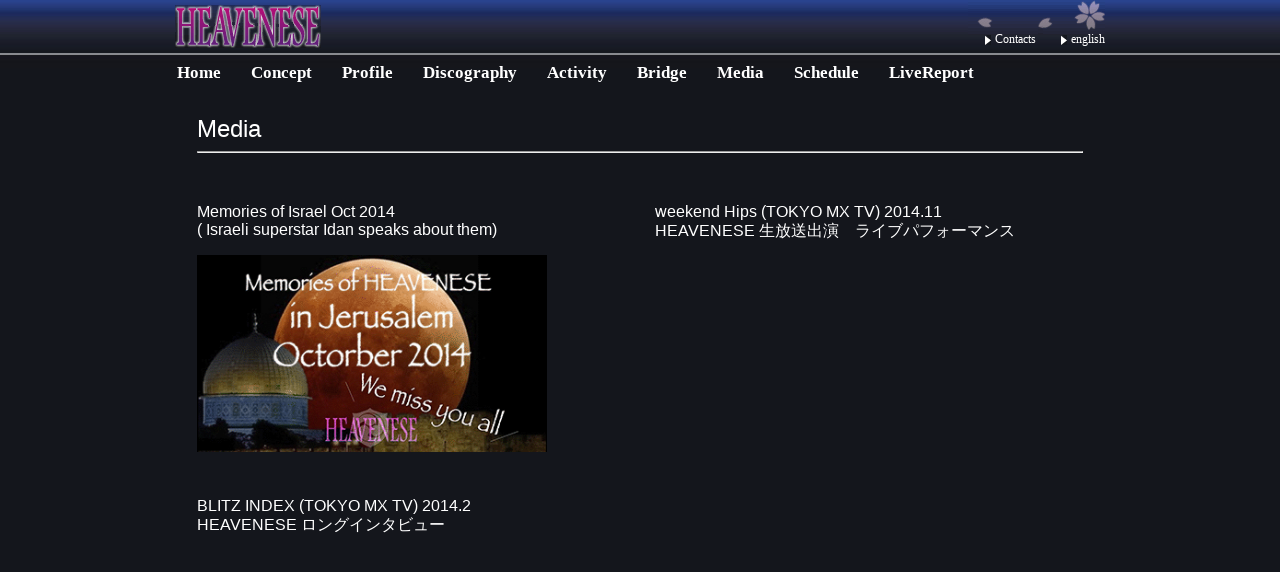

--- FILE ---
content_type: text/html
request_url: https://heavenese.jp/media.html
body_size: 8757
content:
<!DOCTYPE HTML PUBLIC "-//W3C//DTD HTML 4.01 Transitional//EN">
<html>
<head>
<meta http-equiv="Content-Type" content="text/html; charset=Shift_JIS">
<link rel="shortcut icon" href="http://www.tengokumin.com/img/favicon.ico">
<link rel="stylesheet" type="text/css" href="css/base.css" media="screen,print" />
<title>HEAVENESE</title>
<style type="text/css">
<!--
.style1 {
	font-family: "ＭＳ Ｐゴシック", Osaka, "ヒラギノ角ゴ Pro W3";
	font-size: 12px;
}
.style2 {
	font-family: "ＭＳ Ｐゴシック", Osaka, "ヒラギノ角ゴ Pro W3";
	font-size: 11px;
	color: #33CCFF;
}
#crnter {
	text-align: center;
}

-->
</style>
<script type="text/javascript">
function MM_preloadImages() { //v3.0
  var d=document; if(d.images){ if(!d.MM_p) d.MM_p=new Array();
    var i,j=d.MM_p.length,a=MM_preloadImages.arguments; for(i=0; i<a.length; i++)
    if (a[i].indexOf("#")!=0){ d.MM_p[j]=new Image; d.MM_p[j++].src=a[i];}}
}
</script>
</head>

<body topmargin="0" onLoad="MM_preloadImages('../img/bottun_r1_c1_s2.gif','../img/bottun_r1_c2_s2.gif','../img/bottun_r1_c3_s2.gif','../img/bottun_r1_c4_s2.gif')">
<div align="center"><!-- #BeginLibraryItem "/Library/nav_re.lbi" --><!-- #BeginLibraryItem "/Library/nav_re.lbi" --><div id="nav" class="clearfix">
  <p id="nav_logo"><a href="index.html"><img src="img/logo_heavenese.gif" width="146" height="43" alt="HEAVENESE" /></a></p>
  <div id="sb">
  <ul class="nav_sb">
    <li><a href="contact.html">Contacts</a></li>
    <li><a href="english/index.html">english</a></li>
  </ul>
  </div>
  <ul class="nav_main">
    <li class="nav_main_1"><a href="index_j.html">Home</a></li>

    <li><a href="concept.html">Concept</a></li> 
    <li><a href="profile.html">Profile</a></li>
	<li><a href="https://heavenese.bandcamp.com" target="_blank">Discography</a></li>
    <li><a href="activity.html">Activity</a></li>
    <li><a href="https://www.edutainment-jp.com/">Bridge</a></li>
    <li><a href="media.html">Media</a></li>
    <li><a href="live.html">Schedule</a></li>
    <li><a href="review.html">LiveReport</a></li>
  </ul>
</div><!-- #EndLibraryItem --><!-- #EndLibraryItem --><div class="content">
<table width="930" border="0" cellpadding="20">
    <tr>
      <td colspan="2" valign="top"><font size="5" face="Arial, Helvetica, sans-serif">Media</font><br>
      <hr></td>
    </tr>
    <tr>
    
					
					
					
					
					<!--BANのためリンク切れ	<td valign="top"><p>エルサレム公演凱旋日本ツアー<br>2014～2015 Trailer</p>
        <iframe width="350" height="197" src="https://www.youtube.com/embed/3-bdlZq7D3c?rel=0" frameborder="0" allowfullscreen></iframe></td>-->
      

						
<td valign="top"><p>Memories of Israel Oct 2014<br /> ( Israeli superstar Idan speaks about them)</p>
<p><a href="https://heavenese.tv/#/viewer/4008"><img src="img/tmb-4008-l.png" width="350
" height="auto" border="0" usemap="#Map4" class="semitransparent70"></a></p>	</div></td>

				
				

    <td valign="top"><p>weekend Hips (TOKYO MX TV) 2014.11<br>
      HEAVENESE 生放送出演　ライブパフォーマンス</p>
        <iframe width="350" height="197" src="https://www.youtube.com/embed/fqjQ9VmK24c?rel=0&amp;controls=0" frameborder="0" allowfullscreen></iframe></td>  </tr>
     
			
			<td valign="top"><p>BLITZ INDEX  (TOKYO MX TV) 2014.2<br>
      HEAVENESE ロングインタビュー</p>
        <iframe width="350" height="197" src="https://www.youtube.com/embed/7ysD4YbvI_A?si=uo2jvHOa0SYjyNS7" title="YouTube video player" frameborder="0" allow="accelerometer; autoplay; clipboard-write; encrypted-media; gyroscope; picture-in-picture; web-share" referrerpolicy="strict-origin-when-cross-origin" allowfullscreen></iframe></td>
   

 <!--BANのためリンク切れ	     <td valign="top"><p>&quot;LIFT&quot; @ JAPAN CULTURAL WEEK in Jerusalem Oct.25 2014</p>
      <iframe width="350" height="197" src="//www.youtube.com/embed/bwpMlaBQwDc?rel=0&amp;controls=0" frameborder="0" allowfullscreen></iframe></td>
      <td valign="top"><p>USA TOUR FOOTAGE 2011～2013<br>アメリカで大成功のツアー！ダイジェスト</p>
       <p><a href="https://heavenese.tv/#/viewer/4007"><img src="img/tmb-4007-l.png" width="350
" height="auto" border="0" usemap="#Map4" class="semitransparent70"></a></p>	</div></td>
    </tr>-->
    <!--BANのためリンク切れ <tr>
      <td valign="top"><p>HEAVENESE on the U.S TV digest</p>
		<iframe width="350" height="197" src="https://www.youtube.com/embed/eBNvVeJIF9U?rel=0" frameborder="0" allowfullscreen></iframe></td>-->
							
							
 <!--BANのためリンク切れ <td valign="top"><p>&quot;Lift&quot; TV収録スタジオライブ（ 2012 ）</p>
        <iframe width="350" height="267" src="http://www.youtube-nocookie.com/embed/xU4aQVvTinc?rel=0" frameborder="0" allowfullscreen></iframe></td>-->
    

       <!--BANのためリンク切れ <td valign="top"><p>ロサンゼルス日系ニュース番組 2012.11</p>
<iframe width="350" height="267" src="http://www.youtube-nocookie.com/embed/-6VrUoQPgMI?rel=0" frameborder="0" allowfullscreen></iframe></td>
      <td>Praise the Load <br>(TBN) 2012.11<br>
<br/>
    <!--BANのためリンク切れ  <iframe width="350" height="197" src="http://www.youtube-nocookie.com/embed/-QPtwUTsW9Q?rel=0" frameborder="0" allowfullscreen><br>
     <br>
<br>
     <br>
     </iframe></td>-->
    </tr>
    <tr>
      <td valign="top"><!--Hot Off the Press (TBN) 2012.11<br><br>
<script src="http://player.ooyala.com/player.js?loop=0&video_pcode=pzMW46NMqRipYKP6zejxIjdrEp_c&embedCode=gwcWdzNjpOStHoPJ0_ue1kCuVPm-qwGF&deepLinkEmbedCode=gwcWdzNjpOStHoPJ0_ue1kCuVPm-qwGF&width=350&height=267&browserPlacement=right350px"></script></td>
      <td>Breking Good News (TBN) 2012.11<br>
<iframe width="350" height="267" src="https://www.youtube.com/embed/X_GCmdhDpeo?rel=0" frameborder="0" allowfullscreen></iframe>
    </td>
    </tr>
    <tr>
      <td valign="top">&quot;3N1 2012&quot; in USA<br/>
      <iframe width="350" height="267" src="http://www.youtube-nocookie.com/embed/an6l23GTyYc?rel=0" frameborder="0" allowfullscreen></iframe></td>
      <td>Street performance in Kansas City<br>        
      <iframe width="350" height="267" src="http://www.youtube-nocookie.com/embed/RaMnjyPjyw4?rel=0" frameborder="0" allowfullscreen></iframe></td>
    </tr>
    <tr>
      <td width="480" valign="top">L.A.tour 2011 &nbsp;1 minute Trailer<br/>
        <iframe width="350" height="267" src="http://www.youtube.com/embed/8-oCa-eHMmU?rel=0" frameborder="0" allowfullscreen></iframe></td>
      <td width="491">HEAVENESE in L.A&nbsp;&nbsp;3N1<br/>
        <iframe width="350" height="267" src="http://www.youtube.com/embed/c3lwZOoL59U?rel=0" frameborder="0" allowfullscreen></iframe></td>
    </tr>
    <tr>
      <td valign="top">All of Me<br/>
        <iframe src="http://www.youtube.com/embed/5-UXeqNaQWo?rel=0" width="350" height="267" frameborder="0" id="crnter" title="YouTube video player" allowfullscreen="allowfullscreen"></iframe></td>
      <td>HEAVENESE  3N1<br/>
        <iframe title="YouTube video player" width="350" height="267" src="http://www.youtube.com/embed/F3VGCgIf4z4?rel=0" frameborder="0" allowfullscreen="allowfullscreen"></iframe></td>
    </tr>
    <tr>
      <td valign="top">Firsti to Know (TBN) 2012.1.25<br/>
        <iframe width="350" height="267" src="https://www.youtube.com/embed/gTZxpfaQq2M?rel=0" frameborder="0" allowfullscreen></iframe>
        </td>
      <td>Behind the scenes (TBN) 2011.3.14<br/>
      <iframe width="350" height="267" src="https://www.youtube.com/embed/ctsI6xew9nw?rel=0" frameborder="0" allowfullscreen></iframe>
      </td>-->
    </tr>
    <tr>
      <td valign="top">&nbsp;</td>
      <td>&nbsp;</td>
    </tr>
    <tr>
      <td valign="top">&nbsp;</td>
      <td>&nbsp;</td>
    </tr>
    <tr>
      <td valign="top">&nbsp;</td>
      <td>&nbsp;</td>
    </tr>
  </table>
  <p>&nbsp;</p>
  <p>&nbsp;</p>
  <p><br>
</p>
</div>
</div>
<script type="text/javascript">

  var _gaq = _gaq || [];
  _gaq.push(['_setAccount', 'UA-25851141-3']);
  _gaq.push(['_trackPageview']);

  (function() {
    var ga = document.createElement('script'); ga.type = 'text/javascript'; ga.async = true;
    ga.src = ('https:' == document.location.protocol ? 'https://ssl' : 'http://www') + '.google-analytics.com/ga.js';
    var s = document.getElementsByTagName('script')[0]; s.parentNode.insertBefore(ga, s);
  })();

</script><script type="text/javascript">
/* <![CDATA[ */
var google_conversion_id = 978012807;
var google_custom_params = window.google_tag_params;
var google_remarketing_only = true;
/* ]]> */
</script>
<script type="text/javascript" src="//www.googleadservices.com/pagead/conversion.js">
</script>
<noscript>
<div style="display:inline;">
<img height="1" width="1" style="border-style:none;" alt="" src="//googleads.g.doubleclick.net/pagead/viewthroughconversion/978012807/?value=0&amp;guid=ON&amp;script=0"/>
</div>
</noscript>
</body>
</html>


--- FILE ---
content_type: text/css
request_url: https://heavenese.jp/css/base.css
body_size: 7120
content:
@charset "UTF-8";
/* CSS Document */

/*------------------------------------------------------------
-- Base
------------------------------------------------------------*/
body {
	background:url(../img/back_head_re.jpg) top left repeat-x;
	background-color: #14161c;
	color: #FFFFFF;
	font-size: 14px;
	font-family: "ヒラギノ角ゴ Pro W3", "Hiragino Kaku Gothic Pro", "メイリオ", Meiryo, Osaka, "ＭＳ Ｐゴシック", "MS PGothic", sans-serif;
	margin:0;
	padding:0;
	}

a img {border:none;}

a:link {
	text-decoration: none;
	color: #FFFFFF;
	}
a:visited {
	text-decoration: none;
	color: #FFFFFF;
	}
a:hover {
	text-decoration: underline;
	color: #FFFFFF;
	}
a:active {
	text-decoration: none;
	color: #C00;
	}
	
#wrapper {/*ページ全体の枠*/
	width:930px;
	text-align:center;
	margin:0 auto;
	padding:0;
	}
#contents {/*ヘッダー・フッター以外の中身*/
	margin:0;
	padding:0;
	}

	
/*旧ページ内CSS*/
.style1 {
	font-size: 12px;
	}	
.style2 {
	font-size: 11px;
	color: #33CCFF;
	}
#crnter {
	text-align: center;
	}
a {
	font-size: 14px;
	}
.greating {
	font-size: 80px;
	font-family: "MS Serif", "New York", serif;
	}
.hiduke {
	font-size: 10px;
	}



/*------------------------------------------------------------
-- Nav
------------------------------------------------------------*/
div#nav {
	width:930px;
	font-family: Georgia, 'ヒラギノ明朝 Pro W3', 'Hiragino Mincho ProN', 'MS P 明朝', 'MS PMincho', serif;
	text-align:left;
	background:url(../img/img_sakura.gif) right top no-repeat;
	margin:0 0 10px;
	padding:0;}

#nav_logo {
	float:left;
	display:block;
	margin:5px 0 0;
	padding:0;
	}
	
div#nav div#sb {
	float:right;
	}
	
div#nav div#sb ul.nav_sb {
	text-align:right;
	list-style:none;
	margin:0;
	padding:32px 0 0;
	}
div#nav div#sb ul.nav_sb li {
	float:left;
	font-size:12px;
	background:url(../img/triangular01.gif) center left no-repeat;
	padding-left:10px;
	margin:0 0 0 25px;
	}
	
div#nav div#sb ul.nav_sb li a {
	font-size:12px;}
div#nav div#sb ul.nav_sb li a:hover {
	color:#B63489;}

	
div#nav ul.nav_main {
	clear:both;
	list-style:none;
	margin:10px 0 0 0;
	padding:0;}

div#nav ul.nav_main li {
	float:left;
	font-size:17px;
	font-weight:bold;
	margin:15px 0 0 30px;
	}
div#nav ul.nav_main li.nav_main_1 {
	margin-left:2px;}
	
div#nav ul.nav_main li a {
	font-size:17px;}
div#nav ul.nav_main li a:hover {
	color:#B63489;}
	
/*------------------------------------------------------------
-- Nav2
------------------------------------------------------------*/
	
div#nav div#sb2 {
	float:right;
	text-align:right;
	max-width:720px;
	margin:0;
	padding:0;
	}
	
div#nav ul.nav_sb2 {
	clear:both;
	text-align:left;
	list-style:none;
	margin:0;
	padding:0;
	}
div#nav ul.nav_sb2 li {
	float:right;
	font-size:12px;
	background:url(../img/triangular01.gif) center left no-repeat;
	padding-left:10px;
	margin:15px 0 0 10px;
	}
	
div#nav ul.nav_sb2 li a {
	font-size:12px;}
div#nav ul.nav_sb2 li a:hover {
	color:#B63489;}

	
div#nav  div#sb2 ul.nav_main2 {
	text-align:right;
	list-style:none;
	margin:7px 0 0;
	padding:0;}

div#nav  div#sb2 ul.nav_main2 li {
	float:left;
	font-size:17px;
	font-weight:bold;
	margin:0 0 0 25px;
	}
	
div#nav ul.nav_main2 li a {
	font-size:17px;}
div#nav ul.nav_main2 li a:hover {
	color:#B63489;}


/*------------------------------------------------------------
-- Nav3
------------------------------------------------------------*/
	
div#nav div#sb3 {
	float:right;
	text-align:right;
	max-width:760px;
	margin:0;
	padding:0;
	}
	
div#nav  div#sb3 ul.nav_sb3 {
	float:right;
	text-align:right;
	list-style:none;
	margin:0;
	padding:0;
	}
div#nav  div#sb3 ul.nav_sb3 li {
	float:right;
	font-size:12px;
	background:url(../img/triangular01.gif) center left no-repeat;
	padding-left:10px;
	margin:5px 0 0 10px;
	}
	
div#nav  div#sb3 ul.nav_sb3 li a {
	font-size:12px;}
div#nav  div#sb3 ul.nav_sb3 li a:hover {
	color:#B63489;}

	
div#nav  div#sb3 ul.nav_main3 {
	float:right;
	list-style:none;
	margin:7px 0 0;
	padding:0;}

div#nav  div#sb3 ul.nav_main3 li {
	float:right;
	font-size:17px;
	font-weight:bold;
	margin:0 0 14px 25px;
	}
	
div#nav ul.nav_main3 li a {
	font-size:17px;}
div#nav ul.nav_main3 li a:hover {
	color:#B63489;}



/*------------------------------------------------------------
-- COMMON：サイト共通CSS
------------------------------------------------------------*/
.clearfix:after {
  content: ".";  /* 新しい要素を作る */
  display: block;  /* ブロックレベル要素に */
  clear: both;
  height: 0;
  visibility: hidden;
}

.clearfix {
  min-height: 1px;
}

* html .clearfix {
  height: 1px;
  /*\*//*/
  height: auto;
  overflow: hidden;
  /**/
}


/*ページの先頭へ戻る-----------------------------------------*/
.gototop {
	float:right;
	background:url(../img/triangular02.gif) left center no-repeat;
	font-size:75%;
	padding-left:12px;
	}
	
/*指定のページへ戻る-----------------------------------------*/
.gotoback {
	float:right;
	background:url(../img/triangular01.gif) left center no-repeat;
	font-size:75%;
	padding-left:12px;
	}

.left {
	float:left;
	}
	
.right {
	float::right;
	}

/*------------------------------------------------------------
-- TOP
------------------------------------------------------------*/
.sns {
	width:928px;
	text-align:center;
	margin-bottom:10px;}
.sns_img {
	margin-bottom:15px;}
.info_news {
	float:left;
	display:block;
	margin:10px 0 0 20px;
	padding:0;}
.info_news_t {
	float:left;
	display:block;
	width:457px;
	/*height:331px;*/
	margin:0 0 20px 0;
	padding:19px 0 0 0;}
.waku_fb {
	float:right;
	background-color:#FFFFFF;
	margin:0;
	padding:0;
	}
	
.waku_fb_1 {
	margin:10px 30px 0 0;
	}
	
.waku_fb_t {
	float:none;
	background-color:#FFFFFF;
	margin:0 0 0 15px;
	padding:0;
	}
	
.top_ta {
	margin-bottom:40px;}

.topinfo {
	background:url(../img/mitsudomoe.png) top LEFT no-repeat;}

	
	
/*------------------------------------------------------------
-- activity
------------------------------------------------------------*/
.content {
	width:930px;}

ul.act_top {
	list-style:none;
	margin:40px 0 20px;}

ul.act_top li {
	float:left;
	}
ul.act_top li.kokunai  {
	background:url(../img/act_title01_on.jpg) left top no-repeat;}
ul.act_top li.kaigai {
	background:url(../img/act_title02_on.jpg) left top no-repeat;}
	
ul.act_top li img:hover{
    filter: alpha(opacity=10); /*IE6～7*/
    -ms-filter: "alpha( opacity=0 )"; /*IE8*/
    opacity:0;
	}
	
	
/*------------------------------------------------------------
-- live schedule
------------------------------------------------------------*/
.live_l {
	width:630px;
	margin-right:60px;
	text-align:left;
}

.live_r {
	text-align:left;

	margin-top:40px;
	}
	
.live_table {
	padding-left:1em;}
.live_table_p {
	margin-left:-1em;}
/*------------------------------------------------------------
-- youtube
------------------------------------------------------------*/

.box2 {
    padding: 0.5em 1em;
    margin: 2em 0;
    font-weight: bold;
    color: #ffffff;/*文字色*/
    background: #2e2e33;
    border: solid 1px #ffffff;/*線*/
    border-radius: 10px;/*角の丸み*/
	width:230px;
}
.box2 p {
    margin: 0; 
    padding: 0;
}

